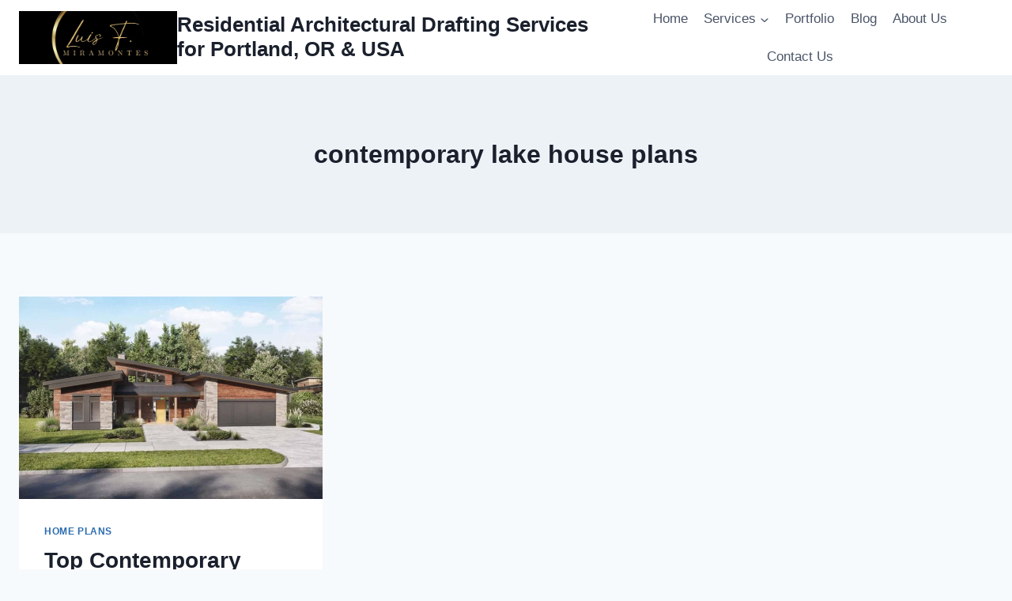

--- FILE ---
content_type: text/css
request_url: https://luisfmiramontes.com/wp-content/litespeed/css/6d967d602f69cd76eac656feaba8ec07.css?ver=8ec07
body_size: 437
content:
.xl-tab .tab-area{margin:0;padding:0;position:relative;display:table}.xl-tab li{display:inline-block;cursor:pointer}.xl-tab .tab-content{display:none}.xl-tab .tab-content.active{display:block}.xl-tab .tab-content.active{opacity:1;animation-name:fadeInOpacity;animation-iteration-count:1;animation-timing-function:ease-in;animation-duration:.5s}.xl-tab .inrtab{position:relative}.xl-tab.nvcenter ul.tab-area{margin:0 auto;text-align:center}.xl-tab.nvright ul.tab-area,.nvleft ul.tab-area{width:100%}.xl-tab.nvright ul.tab-area li{float:right}.xl-tab.nvcenter .tab-area li{float:none}.xl-tab.styleone .tab-area li.active .inrtab div:before{content:'';display:block;position:absolute;left:0;width:100%;bottom:-2px;height:2px;background:#000}.styleone .tab-area li .inrtab{background:#7a81f4;color:#fff;font-weight:700;transition:all 0.3s ease-in 0s}.styletwo li{position:relative;margin:0 10px}.styletwo li span:before{content:"";width:100%;height:4px;background:#f6f6f6;position:absolute;bottom:0;left:0}.styletwo li.active span:after{width:100%;opacity:1}.styletwo li span:after{content:"";width:0;height:4px;background:#727cb6;position:absolute;bottom:0;left:0;opacity:0;z-index:1;transition:all 1s ease 0s}.stylethree li span:after{content:"";width:0;border-top:3px solid #00a6ff;position:absolute;bottom:-1px;left:0;transition:all 0.3s ease 0s;left:auto;right:0}.stylethree li span:hover:after,.stylethree li.active span:after{width:100%}.stylefive li:last-child .inrtab:before{display:none}.stylefive .active .inrtab{background:#ff007a}.stylefive li:last-child .inrtab:after,.stylefive li:last-child .inrtab div:after{display:none}.stylefive .inrtab:before{border-bottom:10px solid #fff0;border-left:10px solid #fff;border-top:10px solid #fff0;content:"";position:absolute;right:-8px;top:11px;z-index:2}.stylefive .active .inrtab:before{border-left:10px solid #ff007a}.stylefive .active .inrtab:after,.stylefive .inrtab div:after{content:"";border-left:10px solid #ff007a;border-top:10px solid #fff0;border-bottom:10px solid #fff0;position:absolute;top:11px;right:-10px;z-index:1}.stylefive .inrtab:after{border-left:10px solid red}@keyframes fadeInOpacity{0%{opacity:0;transform:translateY(-10px)}100%{opacity:1;transform:translateY(0)}}

--- FILE ---
content_type: text/css
request_url: https://luisfmiramontes.com/wp-content/litespeed/css/361e11c1d63af512b0757b4afc821ce4.css?ver=21ce4
body_size: 22
content:
.adu-wizard-container{max-width:600px;margin:0 auto;padding:15px;border:1px solid #ccc;border-radius:5px}.adu-wizard-container h2{text-align:center}.adu-wizard-container label{display:block;margin-top:10px}.adu-wizard-container input,.adu-wizard-container select{width:100%;padding:5px;margin-top:5px}.adu-btn{margin-top:15px;padding:10px 20px;background:#0070ba;color:#fff;border:none;cursor:pointer;border-radius:3px}.adu-btn:hover{background:#005fa3}.paypal-button{display:inline-block;background-color:#0070ba;color:#fff;

--- FILE ---
content_type: text/css
request_url: https://luisfmiramontes.com/wp-content/litespeed/css/c25405cf251d31e520aa07bffd1cd916.css?ver=cd916
body_size: 2532
content:
[class*="bdt-"] *,[class*="bdt-"] *::before,[class*="bdt-"] *::after{box-sizing:border-box}.bdt-prime-slider{position:relative}.bdt-prime-slider video{height:100%;object-fit:cover}.bdt-prime-slider ul{padding:0;margin-top:0;list-style:none}.bdt-prime-slider li{list-style:none}.bdt-prime-slider .bdt-slideshow .bdt-slideshow-content-wrapper{max-width:inherit}.bdt-prime-slider .bdt-slideshow .bdt-slideshow-content-wrapper div{line-height:inherit}.bdt-prime-slider h1 a,.bdt-prime-slider h2 a,.bdt-prime-slider h3 a,.bdt-prime-slider h4 a,.bdt-prime-slider h5 a,.bdt-prime-slider h6 a{font-size:inherit}.bdt-prime-slider h1 a:hover,.bdt-prime-slider h2 a:hover,.bdt-prime-slider h3 a:hover,.bdt-prime-slider h4 a:hover,.bdt-prime-slider h5 a:hover,.bdt-prime-slider h6 a:hover{font-size:inherit}.bdt-prime-slider embed,.bdt-prime-slider iframe,.bdt-prime-slider object,.bdt-prime-slider video{max-width:unset!important}.bdt-ps-container{display:flow-root;box-sizing:content-box;max-width:1200px;margin-left:auto;margin-right:auto;padding-left:15px;padding-right:15px}@media (min-width:640px){.bdt-ps-container{padding-left:30px;padding-right:30px}}@media (min-width:960px){.bdt-ps-container{padding-left:40px;padding-right:40px}}.bdt-ps-item-wrapper-link{position:absolute;top:0;left:0;right:0;bottom:0;height:100%;width:100%;z-index:1}.bdt-prime-slider-container{padding:0 30px}[class*=" elementor-widget-prime-slider-"] svg.e-font-icon-svg{height:1em;width:1em}[class*=" elementor-widget-prime-slider-"] .swiper:not(.swiper-initialized){opacity:0;visibility:hidden}.bdt-header-wrapper .bdt-header-inner{position:relative;min-height:90px}.bdt-header-wrapper .bdt-header-inner .bdt-offcanvas-button{background:#fff0;padding:0}.bdt-header-wrapper .bdt-header-inner .bdt-prime-slider-logo{position:relative}.bdt-header-wrapper .bdt-header-inner .bdt-prime-slider-logo .bdt-logo-inner{color:#fff;font-size:22px;font-weight:600;line-height:1;background:#fff0;text-transform:uppercase;transition:all .3s ease}.bdt-header-wrapper .bdt-header-inner .bdt-navbar-nav{display:none}.bdt-header-wrapper .bdt-header-inner .bdt-navbar-nav>li{display:inline-block}.bdt-header-wrapper .bdt-header-inner .bdt-navbar-nav>li>a{position:relative;font-size:13px;font-weight:700;color:#fff;min-height:42px;padding:0;transition:all .3s ease;outline:none;text-transform:uppercase}.bdt-header-wrapper .bdt-header-inner .bdt-navbar-nav>li>a:after,.bdt-header-wrapper .bdt-header-inner .bdt-navbar-nav>li>a:before{content:'';position:absolute;background:#fe506c;left:0;transition:all .3s ease}.bdt-header-wrapper .bdt-header-inner .bdt-navbar-nav>li:hover>a{color:#ddd}.bdt-header-wrapper .bdt-header-inner .bdt-navbar-nav>li .bdt-navbar-dropdown{padding-left:25px}.bdt-header-wrapper .bdt-header-inner .bdt-navbar-nav>li .bdt-navbar-dropdown li>a{color:#818a91;font-size:14px;font-weight:400}.bdt-header-wrapper .bdt-header-inner .bdt-navbar-nav>li .bdt-navbar-dropdown li>a:hover,.bdt-header-wrapper .bdt-header-inner .bdt-navbar-nav>li .bdt-navbar-dropdown li>a.bdt-open{color:#fe506c}.bdt-header-wrapper .bdt-header-inner .bdt-navbar-nav.bdt-prime-slider-menu-style-default>li>a{min-height:auto}.bdt-header-wrapper .bdt-header-inner .bdt-navbar-nav.bdt-prime-slider-menu-style-line>li>a:after,.bdt-header-wrapper .bdt-header-inner .bdt-navbar-nav.bdt-prime-slider-menu-style-line>li>a:before{bottom:0;height:3px;width:0;left:50%}.bdt-header-wrapper .bdt-header-inner .bdt-navbar-nav.bdt-prime-slider-menu-style-line>li:hover a:after{width:50%}.bdt-header-wrapper .bdt-header-inner .bdt-navbar-nav.bdt-prime-slider-menu-style-line>li:hover a:before{left:0;width:50%}.bdt-header-wrapper .bdt-header-inner .bdt-navbar-nav.bdt-prime-slider-menu-style-background>li>a{padding:0 10px}.bdt-header-wrapper .bdt-header-inner .bdt-navbar-nav.bdt-prime-slider-menu-style-background>li>a:before{bottom:0;height:0;width:100%;z-index:-1}.bdt-header-wrapper .bdt-header-inner .bdt-navbar-nav.bdt-prime-slider-menu-style-background>li:hover a:before{height:100%}.bdt-header-wrapper .bdt-header-inner .bdt-navbar-nav.bdt-prime-slider-menu-style-dotline>li{position:relative;margin-right:30px;padding-right:35px;margin-left:0}.bdt-header-wrapper .bdt-header-inner .bdt-navbar-nav.bdt-prime-slider-menu-style-dotline>li::after{content:'';position:absolute;height:6px;width:6px;background:#fff;border-radius:30px;right:0;top:50%;transform:translateY(-50%);visibility:visible}.bdt-header-wrapper .bdt-header-inner .bdt-navbar-nav.bdt-prime-slider-menu-style-dotline>li:nth-last-child(1){margin:0;padding:0}.bdt-header-wrapper .bdt-header-inner .bdt-navbar-nav.bdt-prime-slider-menu-style-dotline>li:nth-last-child(1):after{display:none}.bdt-header-wrapper .bdt-header-inner .bdt-navbar-nav.bdt-prime-slider-menu-style-dotline>li:hover>a{color:#fe506c}.bdt-header-wrapper .bdt-header-inner .bdt-navbar-nav.bdt-prime-slider-menu-style-dotline>li:hover>a::before{transform:translateY(0);opacity:1}.bdt-header-wrapper .bdt-header-inner .bdt-navbar-nav.bdt-prime-slider-menu-style-dotline>li>a{display:flex;min-height:110px;align-items:center;visibility:visible}.bdt-header-wrapper .bdt-header-inner .bdt-navbar-nav.bdt-prime-slider-menu-style-dotline>li>a::before{height:16px;width:100%;background:#fe506c;top:-8px;border-radius:40px;transform:translateY(-25px);transition:all .3s ease-out;opacity:0}.bdt-header-wrapper{z-index:10;width:100%}.bdt-header-wrapper header{width:100%}.bdt-header-wrapper header:after{content:'';width:100%;position:absolute;height:0;top:0;transition:height 400ms cubic-bezier(.2,.89,.58,1);background-color:rgb(0 0 0 / .4);z-index:-1}.bdt-header-wrapper header.bdt-sticky.bdt-active:after{height:100%}.bdt-nav.bdt-navbar-dropdown-nav li.bdt-parent{position:relative}.bdt-nav.bdt-navbar-dropdown-nav li.bdt-parent .bdt-navbar-dropdown{top:0!important;left:100%!important;right:auto}@media (min-width:640px){.bdt-header-wrapper .bdt-header-inner{min-height:110px}}@media (min-width:960px){.bdt-prime-slider .bdt-header-wrapper .bdt-header-inner .bdt-navbar-nav{display:inherit}}[class*="elementor-widget-prime-slider-"] .bdt-navigation-next,[class*="elementor-widget-prime-slider-"] .bdt-navigation-prev{cursor:pointer}[class*="elementor-widget-prime-slider-"] .bdt-dots-container .swiper-pagination,[class*="elementor-widget-prime-slider-"] .bdt-arrows-dots-container .swiper-pagination{position:relative}[class*="elementor-widget-prime-slider-"] .bdt-dots-container .swiper-pagination .swiper-pagination-bullet,[class*="elementor-widget-prime-slider-"] .bdt-arrows-dots-container .swiper-pagination .swiper-pagination-bullet{width:10px;height:10px}[class*="elementor-widget-prime-slider-"] .bdt-dots-container .swiper-pagination .swiper-pagination-bullet+.swiper-pagination-bullet,[class*="elementor-widget-prime-slider-"] .bdt-arrows-dots-container .swiper-pagination .swiper-pagination-bullet+.swiper-pagination-bullet{margin-left:5px}[class*="elementor-widget-prime-slider-"] .bdt-dots-container .swiper-pagination.swiper-pagination-fraction,[class*="elementor-widget-prime-slider-"] .bdt-arrows-dots-container .swiper-pagination.swiper-pagination-fraction{bottom:auto}[class*="elementor-widget-prime-slider-"] .swiper-pagination-fraction,[class*="elementor-widget-prime-slider-"] .swiper-pagination-custom,[class*="elementor-widget-prime-slider-"] .swiper-horizontal .swiper-pagination-bullets,[class*="elementor-widget-prime-slider-"] .swiper-horizontal+.swiper-pagination-bullets{bottom:-50px;width:100%}[class*="elementor-widget-prime-slider-"] .swiper-pagination-fraction .swiper-pagination-bullet,[class*="elementor-widget-prime-slider-"] .swiper-pagination-custom .swiper-pagination-bullet,[class*="elementor-widget-prime-slider-"] .swiper-horizontal .swiper-pagination-bullets .swiper-pagination-bullet,[class*="elementor-widget-prime-slider-"] .swiper-horizontal+.swiper-pagination-bullets .swiper-pagination-bullet{width:10px;height:10px;margin:0 5px}.bdt-navigation-type-arrows-fraction .swiper-pagination{position:initial}.rtl .bdt-arrows-container,.rtl .bdt-arrows-fraction-container,.rtl .bdt-arrows-dots-container{direction:rtl}.rtl .bdt-arrows-container .swiper-pagination,.rtl .bdt-arrows-fraction-container .swiper-pagination,.rtl .bdt-arrows-dots-container .swiper-pagination{direction:ltr}[class*="elementor-widget-prime-slider-"] .swiper .elementor-lightbox-content-source{display:none}[class*="elementor-widget-prime-slider-"] .swiper-horizontal+.swiper-pagination-progressbar,[class*="elementor-widget-prime-slider-"] .swiper-vertical+.swiper-pagination-progressbar.swiper-pagination-progressbar-opposite{width:100%;height:4px}[class*="elementor-widget-prime-slider-"] .swiper-pagination-progressbar{background:rgb(0 0 0 / .25);position:absolute}[class*="elementor-widget-prime-slider-"] .swiper-pagination-progressbar .swiper-pagination-progressbar-fill{background:#007aff;position:absolute;left:0;top:0;width:100%;height:100%;transform:scale(0);transform-origin:left top}[class*="elementor-widget-prime-slider-"] [class*='bdt-arrows-align-top'] .bdt-arrows-container{transform:translateY(-40px)}[class*="elementor-widget-prime-slider-"] [class*='bdt-arrows-align-bottom'] .bdt-arrows-container{transform:translateY(40px)}[class*="elementor-widget-prime-slider-"] [class*='bdt-dots-align-top'] .bdt-dots-container{transform:translateY(-30px)}[class*="elementor-widget-prime-slider-"] [class*='bdt-dots-align-bottom'] .bdt-dots-container{transform:translateY(30px)}[class*="elementor-widget-prime-slider-"] [class*='bdt-arrows-dots-align-top'] .bdt-arrows-dots-container{transform:translateY(-40px)}[class*="elementor-widget-prime-slider-"] [class*='bdt-arrows-dots-align-bottom'] .bdt-arrows-dots-container{transform:translateY(40px)}[class*="elementor-widget-prime-slider-"] .bdt-arrows-align-center .bdt-position-center,[class*="elementor-widget-prime-slider-"] .bdt-arrows-dots-align-center .bdt-position-center{width:100%}[class*="elementor-widget-prime-slider-"] .bdt-arrows-align-center .bdt-navigation-prev,[class*="elementor-widget-prime-slider-"] .bdt-arrows-dots-align-center .bdt-navigation-prev{left:0;position:absolute;transform:translateY(-50%)}[class*="elementor-widget-prime-slider-"] .bdt-arrows-align-center .bdt-navigation-next,[class*="elementor-widget-prime-slider-"] .bdt-arrows-dots-align-center .bdt-navigation-next{right:0;position:absolute;transform:translateY(-50%)}[class*="elementor-widget-prime-slider-"] .bdt-arrows-dots-align-center .bdt-dots-container .swiper-pagination,[class*="elementor-widget-prime-slider-"] .bdt-arrows-dots-align-center .bdt-arrows-dots-container .swiper-pagination{position:absolute;width:100%}.bdt-navigation-type-progress .swiper-pagination-progress{transform:translateY(15px);height:5px;width:100%}[class*="elementor-widget-prime-slider-"] .bdt-slider .swiper-pagination,[class*="elementor-widget-prime-slider-"] .bdt-dots-container .swiper-pagination,[class*="elementor-widget-prime-slider-"] .bdt-arrows-dots-container .swiper-pagination{position:relative;display:flex;align-items:var(--bdt-swiper-dots-align,center);justify-content:center}[class*="elementor-widget-prime-slider-"] .bdt-slider .swiper-pagination .swiper-pagination-bullet,[class*="elementor-widget-prime-slider-"] .bdt-dots-container .swiper-pagination .swiper-pagination-bullet,[class*="elementor-widget-prime-slider-"] .bdt-arrows-dots-container .swiper-pagination .swiper-pagination-bullet{width:10px;height:10px;outline:none;transition:all .3s ease}[class*="elementor-widget-prime-slider-"] .bdt-slider .swiper-pagination .swiper-pagination-bullet+.swiper-pagination-bullet,[class*="elementor-widget-prime-slider-"] .bdt-dots-container .swiper-pagination .swiper-pagination-bullet+.swiper-pagination-bullet,[class*="elementor-widget-prime-slider-"] .bdt-arrows-dots-container .swiper-pagination .swiper-pagination-bullet+.swiper-pagination-bullet{margin-left:var(--bdt-swiper-dots-space-between,5px);outline:none}[class*="elementor-widget-prime-slider-"] .bdt-slider .swiper-pagination.swiper-pagination-fraction,[class*="elementor-widget-prime-slider-"] .bdt-dots-container .swiper-pagination.swiper-pagination-fraction,[class*="elementor-widget-prime-slider-"] .bdt-arrows-dots-container .swiper-pagination.swiper-pagination-fraction{bottom:auto;z-index:1}[class*="elementor-widget-prime-slider-"] .bdt-slider .swiper-pagination-bullets,[class*="elementor-widget-prime-slider-"] .bdt-dots-container .swiper-pagination-bullets,[class*="elementor-widget-prime-slider-"] .bdt-arrows-dots-container .swiper-pagination-bullets{min-height:var(--bdt-swiper-dots-active-height,10px)}[class*="elementor-widget-prime-slider-"] .bdt-slider .swiper-pagination-bullets .swiper-pagination-bullet,[class*="elementor-widget-prime-slider-"] .bdt-dots-container .swiper-pagination-bullets .swiper-pagination-bullet,[class*="elementor-widget-prime-slider-"] .bdt-arrows-dots-container .swiper-pagination-bullets .swiper-pagination-bullet{position:relative}[class*="elementor-widget-prime-slider-"] .bdt-slider .swiper-pagination-bullets .swiper-pagination-bullet:after,[class*="elementor-widget-prime-slider-"] .bdt-dots-container .swiper-pagination-bullets .swiper-pagination-bullet:after,[class*="elementor-widget-prime-slider-"] .bdt-arrows-dots-container .swiper-pagination-bullets .swiper-pagination-bullet:after{content:'';width:calc(100% + 6px);height:calc(100% + 6px);position:absolute;transform:translate(-50%,-50%);left:50%;top:50%}[class*="elementor-widget-prime-slider-"] .bdt-slider .swiper-pagination-bullets-dynamic,[class*="elementor-widget-prime-slider-"] .bdt-arrows-dots-container .swiper-pagination-bullets-dynamic,[class*="elementor-widget-prime-slider-"] .bdt-dots-container .swiper-pagination-bullets-dynamic{overflow:hidden;font-size:0;width:100%!important}[class*="elementor-widget-prime-slider-"] .bdt-slider .swiper-pagination-bullets-dynamic .swiper-pagination-bullet,[class*="elementor-widget-prime-slider-"] .bdt-arrows-dots-container .swiper-pagination-bullets-dynamic .swiper-pagination-bullet,[class*="elementor-widget-prime-slider-"] .bdt-dots-container .swiper-pagination-bullets-dynamic .swiper-pagination-bullet{transform:scale(.33);position:relative}[class*="elementor-widget-prime-slider-"] .bdt-slider .swiper-pagination-bullets-dynamic .swiper-pagination-bullet-active,[class*="elementor-widget-prime-slider-"] .bdt-arrows-dots-container .swiper-pagination-bullets-dynamic .swiper-pagination-bullet-active,[class*="elementor-widget-prime-slider-"] .bdt-dots-container .swiper-pagination-bullets-dynamic .swiper-pagination-bullet-active{transform:scale(1)}[class*="elementor-widget-prime-slider-"] .bdt-slider .swiper-pagination-bullets-dynamic .swiper-pagination-bullet-active-main,[class*="elementor-widget-prime-slider-"] .bdt-arrows-dots-container .swiper-pagination-bullets-dynamic .swiper-pagination-bullet-active-main,[class*="elementor-widget-prime-slider-"] .bdt-dots-container .swiper-pagination-bullets-dynamic .swiper-pagination-bullet-active-main{transform:scale(1)}[class*="elementor-widget-prime-slider-"] .bdt-slider .swiper-pagination-bullets-dynamic .swiper-pagination-bullet-active-prev,[class*="elementor-widget-prime-slider-"] .bdt-arrows-dots-container .swiper-pagination-bullets-dynamic .swiper-pagination-bullet-active-prev,[class*="elementor-widget-prime-slider-"] .bdt-dots-container .swiper-pagination-bullets-dynamic .swiper-pagination-bullet-active-prev{transform:scale(.66)}[class*="elementor-widget-prime-slider-"] .bdt-slider .swiper-pagination-bullets-dynamic .swiper-pagination-bullet-active-prev-prev,[class*="elementor-widget-prime-slider-"] .bdt-arrows-dots-container .swiper-pagination-bullets-dynamic .swiper-pagination-bullet-active-prev-prev,[class*="elementor-widget-prime-slider-"] .bdt-dots-container .swiper-pagination-bullets-dynamic .swiper-pagination-bullet-active-prev-prev{transform:scale(.33)}[class*="elementor-widget-prime-slider-"] .bdt-slider .swiper-pagination-bullets-dynamic .swiper-pagination-bullet-active-next,[class*="elementor-widget-prime-slider-"] .bdt-arrows-dots-container .swiper-pagination-bullets-dynamic .swiper-pagination-bullet-active-next,[class*="elementor-widget-prime-slider-"] .bdt-dots-container .swiper-pagination-bullets-dynamic .swiper-pagination-bullet-active-next{transform:scale(.66)}[class*="elementor-widget-prime-slider-"] .bdt-slider .swiper-pagination-bullets-dynamic .swiper-pagination-bullet-active-next-next,[class*="elementor-widget-prime-slider-"] .bdt-arrows-dots-container .swiper-pagination-bullets-dynamic .swiper-pagination-bullet-active-next-next,[class*="elementor-widget-prime-slider-"] .bdt-dots-container .swiper-pagination-bullets-dynamic .swiper-pagination-bullet-active-next-next{transform:scale(.33)}[class*="elementor-widget-prime-slider-"] .bdt-arrows-align-center .bdt-position-center,[class*="elementor-widget-prime-slider-"] .bdt-arrows-dots-align-center .bdt-position-center{width:100%}[class*="elementor-widget-prime-slider-"] .bdt-arrows-align-center .bdt-navigation-prev,[class*="elementor-widget-prime-slider-"] .bdt-arrows-dots-align-center .bdt-navigation-prev{left:0;position:absolute;transform:translateY(-50%)}[class*="elementor-widget-prime-slider-"] .bdt-arrows-align-center .bdt-navigation-next,[class*="elementor-widget-prime-slider-"] .bdt-arrows-dots-align-center .bdt-navigation-next{right:0;position:absolute;transform:translateY(-50%)}.rtl .bdt-arrows-align-center .bdt-navigation-prev,.rtl .bdt-arrows-dots-align-center .bdt-navigation-prev{right:0;left:inherit}.rtl .bdt-arrows-align-center .bdt-navigation-next,.rtl .bdt-arrows-dots-align-center .bdt-navigation-next{left:0;right:inherit}[class*="elementor-widget-prime-slider-"] .bdt-arrows-dots-align-center .bdt-dots-container .swiper-pagination,[class*="elementor-widget-prime-slider-"] .bdt-arrows-dots-align-center .bdt-arrows-dots-container .swiper-pagination{position:absolute;width:100%!important}.bdt-navigation-type-progress .swiper-pagination-progress{transform:translateY(15px);height:5px;width:100%}.e-container--row [class*="elementor-widget-prime-slider-"]{width:100%}.reveal-effects-active-yes [data-reveal="reveal-active"]{opacity:0}.reveal-effects-active-yes .reveal-muted{opacity:0;transform:scale(.1)}.reveal-effects-active-yes .reveal-loaded{opacity:1;transition:opacity .5s ease}.swiper-shutters .swiper-slide,.swiper-shutters .swiper-slide{overflow:hidden}.swiper-shutters-image,.swiper-shutters-image-clone,.swiper-shutters-image-clones{position:absolute;left:0;top:0;width:100%;height:100%;pointer-events:none}.swiper-shutters-image{object-fit:cover;object-position:center}.swiper-shutters-image-clone{overflow:hidden}.swiper-gl{position:relative;margin:0 auto;max-width:100%;overflow:hidden}.swiper-gl .swiper-slide,.swiper-gl swiper-slide{position:relative}.swiper-gl .swiper-gl-image{display:none}.swiper-gl>canvas{position:absolute;left:0;top:0;width:100%;height:100%}.swiper-gl-image{width:100%;height:100%;object-fit:cover;object-position:center;position:absolute;left:0;top:0}.swiper-slicer .swiper-slide,.swiper-slicer swiper-slide{overflow:hidden}.swiper-slicer-image,.swiper-slicer-image-clone,.swiper-slicer-image-clones{position:absolute;left:0;top:0;width:100%;height:100%;pointer-events:none}.swiper-slicer-image{display:none;object-fit:cover;object-position:center}.swiper-slicer-image-clone{overflow:hidden;transition-timing-function:cubic-bezier(1,0,.5,1)}.swiper-slicer-image-clone .swiper-slicer-image{display:block}:root{--swiper-tinder-no-color:red;--swiper-tinder-yes-color:green;--swiper-tinder-label-text-color:#fff;--swiper-tinder-label-font-size:32px;--swiper-tinder-button-size:56px;--swiper-tinder-button-icon-size:32px}.swiper-tinder{box-sizing:border-box}.swiper-tinder .swiper-slide{overflow:hidden}.swiper-tinder .swiper-slide img{width:100%;height:100%;object-fit:cover}.swiper-tinder-label{position:absolute;font-size:var(--swiper-tinder-label-font-size);font-weight:700;padding:4px 12px;text-transform:uppercase;border-radius:4px;opacity:0;color:var(--swiper-tinder-label-text-color)}.swiper-tinder-label-yes{left:3%;top:5%;transform:rotate(-20deg);background-color:var(--swiper-tinder-yes-color);transform-origin:right top}.swiper-tinder-label-no{right:3%;top:5%;transform:rotate(20deg);background-color:var(--swiper-tinder-no-color);transform-origin:left top}.swiper-tinder-button{position:absolute;cursor:pointer;bottom:32px;width:var(--swiper-tinder-button-size);height:var(--swiper-tinder-button-size);border:1px solid;border-radius:999px;background:0 0;appearance:none;outline:0;box-shadow:none;z-index:100;transition-duration:.1s;font-size:var(--swiper-tinder-button-icon-size)!important;display:flex;align-items:center;justify-content:center;padding:0;margin:0}.swiper-tinder-button svg{width:var(--swiper-tinder-button-icon-size);height:var(--swiper-tinder-button-icon-size)}.swiper-tinder-button-hidden{opacity:0;pointer-events:none}.swiper-tinder-button-no{border-color:var(--swiper-tinder-no-color);left:calc(33% - 28px)}.swiper-tinder-button-no svg{fill:var(--swiper-tinder-no-color)}.swiper-tinder-button-no.swiper-tinder-button-active,.swiper-tinder-button-no:active{background:var(--swiper-tinder-no-color)}.swiper-tinder-button-no.swiper-tinder-button-active svg,.swiper-tinder-button-no:active svg{fill:#fff}.swiper-tinder-button-yes{border-color:var(--swiper-tinder-yes-color);left:calc(66% - 28px)}.swiper-tinder-button-yes svg{fill:var(--swiper-tinder-yes-color)}.swiper-tinder-button-yes.swiper-tinder-button-active,.swiper-tinder-button-yes:active{background:var(--swiper-tinder-yes-color)}.swiper-tinder-button-yes.swiper-tinder-button-active svg,.swiper-tinder-button-yes:active svg{fill:#fff}@media (min-width:768px) and (max-width:1023px){[class*="elementor-widget-prime-slider-"] .bdt-tablet{display:none!important}}@media (min-width:1024px){[class*="elementor-widget-prime-slider-"] .bdt-desktop{display:none!important}}@media (max-width:767px){[class*="elementor-widget-prime-slider-"] .bdt-mobile{display:none!important}}

--- FILE ---
content_type: application/x-javascript
request_url: https://luisfmiramontes.com/wp-content/plugins/adu-wizard-mvp/adu-wizard-mvp.js
body_size: 1216
content:
jQuery(document).ready(function ($) {

    $("#aduWizardForm").on("submit", function (e) {
        e.preventDefault();

        let formData = $(this).serialize();

        $.ajax({
            type: "POST",
            url: aduWizardAjax.ajaxurl,
            data: {
                action: "adu_wizard_mvp_process",
                ...Object.fromEntries(new URLSearchParams(formData))
            },
            success: function (response) {

                let resultBox = $("#aduWizardResult");
                resultBox.html(""); // reset

                let heading =
                    response.status === "feasible"
                        ? "<h3 style='color:green; text-align:center;'>Your ADU is feasible!</h3>"
                        : "<h3 style='color:red; text-align:center;'>Your ADU may not be feasible</h3>";

                // Build summary
                let summaryHTML = "<div class='adu-summary'><h4>Summary</h4><ul>";
                Object.entries(response.summary).forEach(([key, value]) => {
                    summaryHTML += `<li><strong>${key}:</strong> ${value}</li>`;
                });
                summaryHTML += "</ul></div>";

                // Comments (warnings)
                let commentHTML = "";
                if (response.comments.length > 0) {
                    commentHTML = "<div class='adu-comments'><h4>Notes</h4><ul>";
                    response.comments.forEach(c => {
                        commentHTML += `<li>${c}</li>`;
                    });
                    commentHTML += "</ul></div>";
                }

                // Zoning HTML block
                let zoningHTML = `
                    <div class="adu-zoning-block" style="margin-top:20px;">
                        ${response.zoning_html}
                    </div>
                `;

                // PayPal button integrated
                let upgradeHTML = `
                    <div style="margin-top:25px; padding:20px; border:1px solid #ddd; border-radius:6px; text-align:center;">
                        <h3>Unlock a Comprehensive ADU Feasibility Report – Only $250</h3>
                        <p>This in-depth analysis includes zoning code review, setbacks, height limits, site-specific feasibility, full permitting process guidance, price & turnaround estimate, and required design sheets.</p>

                        <!-- PAYPAL BUTTON -->
                        <div style="margin-top:15px;">
                          <style>
                            .pp-KZYQP4K4E7RBJ {
                                text-align:center;
                                border:none;
                                border-radius:0.25rem;
                                min-width:11.625rem;
                                padding:0 2rem;
                                height:2.625rem;
                                font-weight:bold;
                                background-color:#FFD140;
                                color:#000000;
                                font-family:"Helvetica Neue",Arial,sans-serif;
                                font-size:1rem;
                                line-height:1.25rem;
                                cursor:pointer;
                            }
                          </style>

                          <form action="https://www.paypal.com/ncp/payment/KZYQP4K4E7RBJ"
                                method="post"
                                target="_blank"
                                style="display:inline-grid; justify-items:center; align-content:start; gap:0.5rem;">

                            <input class="pp-KZYQP4K4E7RBJ" type="submit" value="Buy Now" />
                            <img src="https://www.paypalobjects.com/images/Debit_Credit_APM.svg" alt="cards" />
                            <section style="font-size: 0.75rem;">
                                Powered by 
                                <img src="https://www.paypalobjects.com/paypal-ui/logos/svg/paypal-wordmark-color.svg"
                                     alt="paypal"
                                     style="height:0.875rem; vertical-align:middle;"/>
                            </section>
                          </form>
                        </div>
                        <!-- END PAYPAL BUTTON -->

                    </div>
                `;

                // Combine all output
                resultBox.html(`
                    ${heading}
                    ${summaryHTML}
                    ${commentHTML}
                    ${zoningHTML}
                    ${upgradeHTML}
                `);

                // Scroll to results
                $('html, body').animate({
                    scrollTop: resultBox.offset().top - 40
                }, 400);
            }
        });
    });

});
